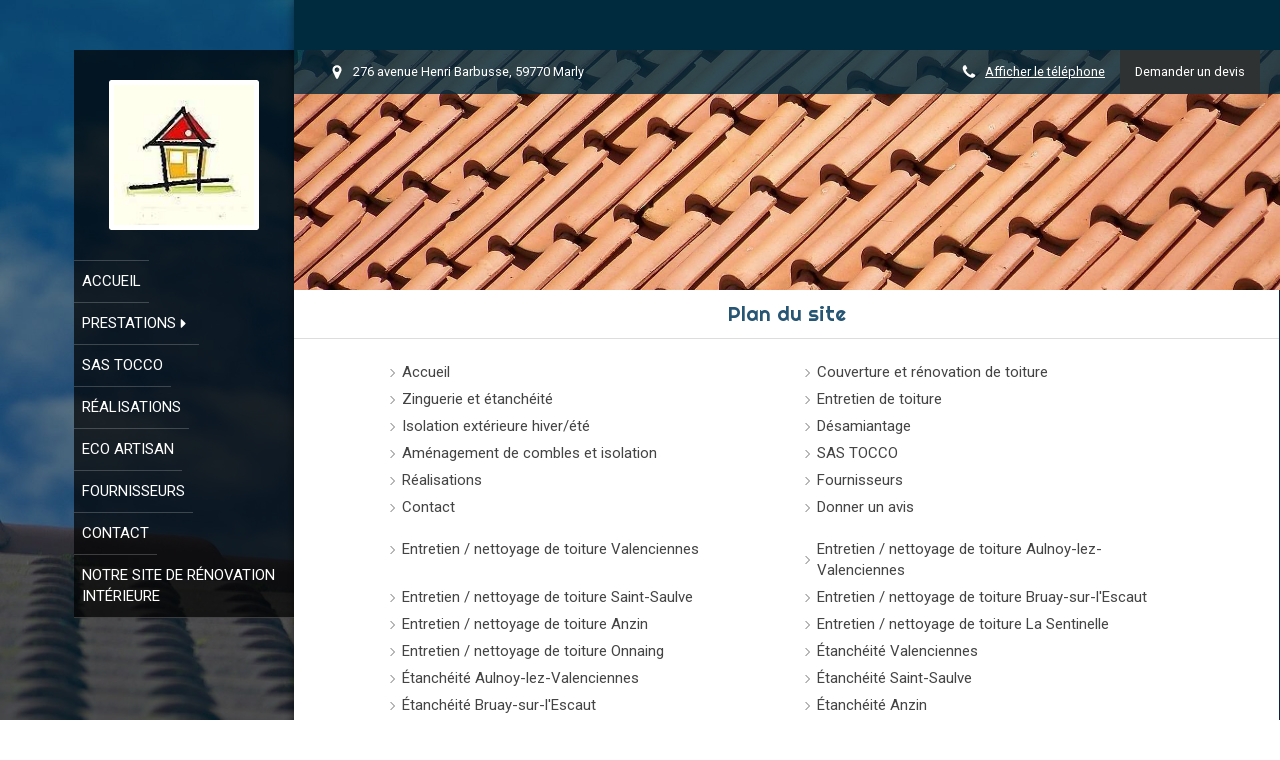

--- FILE ---
content_type: text/html; charset=utf-8
request_url: https://www.sas-tocco-couverture.fr/plan-du-site
body_size: 10956
content:
<!DOCTYPE html>
<html lang="fr-FR">
  <head>
    <meta charset="utf-8">
    <meta http-equiv="X-UA-Compatible" content="IE=edge">
    <meta name="viewport" content="width=device-width, initial-scale=1.0, user-scalable=yes">

      <base href="//www.sas-tocco-couverture.fr">

        <meta name="robots" content="index,follow">

        <link rel="canonical" href="https://www.sas-tocco-couverture.fr/plan-du-site"/>


      <link rel="shortcut icon" type="image/x-icon" href="https://files.sbcdnsb.com/images/brand/1763627012/1/default_favicon/favicon1.png" />

    <title>Plan du site | SAS TOCCO</title>
    <meta property="og:type" content="website">
    <meta property="og:url" content="https://www.sas-tocco-couverture.fr/plan-du-site">
    <meta property="og:title" content="Plan du site | SAS TOCCO">
    <meta property="twitter:card" content="summary">
    <meta property="twitter:title" content="Plan du site | SAS TOCCO">
    <meta name="description" content="">
    <meta property="og:description" content="">
    <meta property="twitter:description" content="">

    


          
      <link rel="preload" href="https://files.sbcdnsb.com/images/ajfRAeDfUe76dbkNzbya1A/content/1553615803/687474/1000/526863861a1eb66e5c8920190326-3848750-4co5vb.jpeg" as="image" media="(max-width: 992px)"><link rel="preload" href="https://files.sbcdnsb.com/images/ajfRAeDfUe76dbkNzbya1A/content/1553615803/687474/1200/526863861a1eb66e5c8920190326-3848750-4co5vb.jpeg" as="image" media="(max-width: 1199px)"><link rel="preload" href="https://files.sbcdnsb.com/images/ajfRAeDfUe76dbkNzbya1A/content/1553615803/687474/2000/526863861a1eb66e5c8920190326-3848750-4co5vb.jpeg" as="image" media="(min-width: 1200px)">      
      <link rel="preload" href="https://files.sbcdnsb.com/images/ajfRAeDfUe76dbkNzbya1A/content/1553615803/687474/1000/526863861a1eb66e5c8920190326-3848750-4co5vb.jpeg" as="image" media="(max-width: 992px)"><link rel="preload" href="https://files.sbcdnsb.com/images/ajfRAeDfUe76dbkNzbya1A/content/1553615803/687474/1200/526863861a1eb66e5c8920190326-3848750-4co5vb.jpeg" as="image" media="(max-width: 1199px)"><link rel="preload" href="https://files.sbcdnsb.com/images/ajfRAeDfUe76dbkNzbya1A/content/1553615803/687474/2000/526863861a1eb66e5c8920190326-3848750-4co5vb.jpeg" as="image" media="(min-width: 1200px)">

    <link rel="stylesheet" href="https://assets.sbcdnsb.com/assets/application-e9a15786.css" media="all" />
    <link rel="stylesheet" href="https://assets.sbcdnsb.com/assets/app_visitor-dd890fa1.css" media="all" />
    

      <link rel="stylesheet" href="https://assets.sbcdnsb.com/assets/tool/visitor/elements/manifests/sitemap-fb539718.css" media="all" /><link rel="stylesheet" href="https://assets.sbcdnsb.com/assets/tool/visitor/elements/manifests/content_box-af974b46.css" media="all" />

    <link rel="stylesheet" href="https://assets.sbcdnsb.com/assets/themes/desktop/11/css/visitor-5321524f.css" media="all" />
    <link rel="stylesheet" href="https://assets.sbcdnsb.com/assets/themes/mobile/0/css/visitor-7e19ac25.css" media="only screen and (max-width: 992px)" />

      <link rel="stylesheet" media="all" href="/site/ajfRAeDfUe76dbkNzbya1A/styles/1769102136/dynamic-styles.css">

      <link rel="stylesheet" media="all" href="/styles/pages/322583/1742310454/containers-specific-styles.css">


    <meta name="csrf-param" content="authenticity_token" />
<meta name="csrf-token" content="ZCXvV8vVazN_L_OP3esx382mppN00rAzQ6Yl1X18BNY_AgvRNTVVes0MIGZHoPAFFPOg495jLuG5WMS054Ky6Q" />

      <script>
        var _paq = window._paq = window._paq || [];
        _paq.push(["trackPageView"]);
        (function() {
          var u="//mtm.sbcdnsb.com/";
          _paq.push(["setTrackerUrl", u+"matomo.php"]);
          _paq.push(["setSiteId", "1657"]);
          var d=document, g=d.createElement("script"), s=d.getElementsByTagName("script")[0];
          g.type="text/javascript"; g.async=true; g.src=u+"matomo.js"; s.parentNode.insertBefore(g,s);
        })();
      </script>

      <script>
        void 0 === window._axcb && (window._axcb = []);
        window._axcb.push(function(axeptio) {
          axeptio.on("cookies:complete", function(choices) {
              if(choices.google_analytics) {
                (function(i,s,o,g,r,a,m){i["GoogleAnalyticsObject"]=r;i[r]=i[r]||function(){
                (i[r].q=i[r].q||[]).push(arguments)},i[r].l=1*new Date();a=s.createElement(o),
                m=s.getElementsByTagName(o)[0];a.async=1;a.src=g;m.parentNode.insertBefore(a,m)
                })(window,document,"script","//www.google-analytics.com/analytics.js","ga");

                  ga("create", "UA-133494549-38", {"cookieExpires": 31536000,"cookieUpdate": "false"});

                ga("send", "pageview");
              }
          });
        });
      </script>

    

    

    

    <script>window.Deferred=function(){var e=[],i=function(){if(window.jQuery&&window.jQuery.ui)for(;e.length;)e.shift()(window.jQuery);else window.setTimeout(i,250)};return i(),{execute:function(i){window.jQuery&&window.jQuery.ui?i(window.jQuery):e.push(i)}}}();</script>

      <script type="application/ld+json">
        {"@context":"https://schema.org","@type":"WebSite","name":"SAS TOCCO","url":"https://www.sas-tocco-couverture.fr/plan-du-site"}
      </script>



  </head>
  <body class="view-visitor theme_boxed theme_vertical menu_fixed has_header1 has_header2 has_no_aside has_footer lazyload has_top_bar top_bar_size_normal ">
        <script>
          function loadAdwordsConversionAsyncScript() {
            var el = document.createElement("script");
            el.setAttribute("type", "text/javascript");
            el.setAttribute("src", "//www.googleadservices.com/pagead/conversion_async.js");
            document.body.append(el);
          }

          void 0 === window._axcb && (window._axcb = []);
          window._axcb.push(function(axeptio) {
            axeptio.on("cookies:complete", function(choices) {
              if(choices.google_remarketing) {
                loadAdwordsConversionAsyncScript();
              }
            });
          });
        </script>

    <div id="body-container">
      
      
      
      
      
<div id="mobile-wrapper" class="sb-hidden-md sb-hidden-lg">
    <div class="sb-bloc container-dark"><div id="top-bar-mobile" class="">
  <div id="top-bar-mobile-inner" class="items-count-3">
    <div class="top-bar-items">
          <div id="mobile-top-bar-item-28245" class="top-bar-item top-bar-item-address left top-bar-item-info"><div class="flex items-center"><span class="svg-container"><svg xmlns="http://www.w3.org/2000/svg" viewBox="0 0 1792 1792"><path d="M1152 640q0-106-75-181t-181-75-181 75-75 181 75 181 181 75 181-75 75-181zm256 0q0 109-33 179l-364 774q-16 33-47.5 52t-67.5 19-67.5-19-46.5-52l-365-774q-33-70-33-179 0-212 150-362t362-150 362 150 150 362z" /></svg></span> <span>276 avenue Henri Barbusse, 59770 Marly</span></div></div>
          <div id="mobile-top-bar-item-28246" class="top-bar-item top-bar-item-phone right top-bar-item-info"><div class="flex items-center"><span class="svg-container"><svg xmlns="http://www.w3.org/2000/svg" viewBox="0 0 1792 1792"><path d="M1600 1240q0 27-10 70.5t-21 68.5q-21 50-122 106-94 51-186 51-27 0-53-3.5t-57.5-12.5-47-14.5-55.5-20.5-49-18q-98-35-175-83-127-79-264-216t-216-264q-48-77-83-175-3-9-18-49t-20.5-55.5-14.5-47-12.5-57.5-3.5-53q0-92 51-186 56-101 106-122 25-11 68.5-21t70.5-10q14 0 21 3 18 6 53 76 11 19 30 54t35 63.5 31 53.5q3 4 17.5 25t21.5 35.5 7 28.5q0 20-28.5 50t-62 55-62 53-28.5 46q0 9 5 22.5t8.5 20.5 14 24 11.5 19q76 137 174 235t235 174q2 1 19 11.5t24 14 20.5 8.5 22.5 5q18 0 46-28.5t53-62 55-62 50-28.5q14 0 28.5 7t35.5 21.5 25 17.5q25 15 53.5 31t63.5 35 54 30q70 35 76 53 3 7 3 21z" /></svg></span> <span><span class="phone-links-conversion-wrapper"><a class="element-contact-link phone-number-link" href="tel:03 27 34 86 35">03 27 34 86 35</a><button class="element-contact-link phone-number-display-conversion-tracking " data-ajax-url="/api-website-feature/conversions/phone_number_display/create" data-conversion-options="{&quot;phoneNumber&quot;:&quot;03 27 34 86 35&quot;}">Afficher le téléphone</button></span></span></div></div>
          <div id="mobile-top-bar-item-28248" class="top-bar-item top-bar-item-link right clickable-zone">
<div class="element element-link background-color-c-5" style="">


    <a class="content-link" href="/contact-devis-gratuit-charpentier-couvreur-marly-59770">


      <span>
        <span class="inner-text">Demander un devis</span>
      </span>


</a>

</div>
</div>
    </div>
  </div>  
</div></div>
  <div class="sb-bloc">
    <div id="container_11010406_inner" class="sb-bloc-inner container_11010406_inner">
      
      <div class="header-mobile sb-row">
        <button class="menu-mobile-button menu-mobile-button-open"><span class="svg-container"><svg xmlns="http://www.w3.org/2000/svg" viewBox="0 0 1792 1792"><path d="M1664 1344v128q0 26-19 45t-45 19h-1408q-26 0-45-19t-19-45v-128q0-26 19-45t45-19h1408q26 0 45 19t19 45zm0-512v128q0 26-19 45t-45 19h-1408q-26 0-45-19t-19-45v-128q0-26 19-45t45-19h1408q26 0 45 19t19 45zm0-512v128q0 26-19 45t-45 19h-1408q-26 0-45-19t-19-45v-128q0-26 19-45t45-19h1408q26 0 45 19t19 45z" /></svg></span></button>
        <div class="header-mobile-logo pull-left">
          <div id="container_11010405" class="sb-bloc sb-bloc-level-3 header1-logo bloc-element-image  " style="padding: 10px 10px 10px 10px;"><div id="container_11010405_inner" style="padding: 5px 5px 5px 5px;border-top-right-radius: 2px;border-top-left-radius: 2px;border-bottom-right-radius: 2px;border-bottom-left-radius: 2px;" class="sb-bloc-inner container_11010405_inner container-light background-color-before-c-3 border-radius"><div id="element-image-213728" class="element element-image sb-vi-text-center" data-id="213728">

  <div class="element-image-container redirect_with_no_text" style="">


      <a title="Charpentier - couvreur à Marly | SAS TOCCO" href="/">
        
<script type="application/ld+json">{"@context":"https://schema.org","@type":"ImageObject","url":"https://files.sbcdnsb.com/images/ajfRAeDfUe76dbkNzbya1A/content/1738800375/687468/05a22abebc6beef62e7f20190218-1491955-1orcfos.jpeg","name":"05a22abebc6beef62e7f20190218-1491955-1orcfos","datePublished":"2019-02-18","width":"150","height":"150","caption":"SAS TOCCO","inLanguage":"fr-FR"}</script>

  <img width="150" height="150" class="sb-vi-img-responsive img-query" alt="SAS TOCCO" src="data:image/svg+xml,%3Csvg%20xmlns=&#39;http://www.w3.org/2000/svg&#39;%20viewBox=&#39;0%200%20150%20150&#39;%3E%3C/svg%3E" data-src="https://files.sbcdnsb.com/images/ajfRAeDfUe76dbkNzbya1A/content/1738800375/687468/100/05a22abebc6beef62e7f20190218-1491955-1orcfos.jpeg" data-srcset="https://files.sbcdnsb.com/images/ajfRAeDfUe76dbkNzbya1A/content/1738800375/687468/100/05a22abebc6beef62e7f20190218-1491955-1orcfos.jpeg 100w, https://files.sbcdnsb.com/images/ajfRAeDfUe76dbkNzbya1A/content/1738800375/687468/200/05a22abebc6beef62e7f20190218-1491955-1orcfos.jpeg 200w" data-sizes="100px" />


</a>

  </div>
</div></div></div>
        </div>
        <div class="header-mobile-texts pull-left">
          <div class="header-mobile-title sb-row">
            <div id="container_11010403" class="sb-bloc sb-bloc-level-3 header1-title bloc-element-title  " style="padding: 10px 10px 10px 10px;"><div class="element element-title theme-skin"><strong><span class="element-title-inner">SAS TOCCO</span></strong></div></div>
          </div>
          <div class="header-mobile-subtitle sb-row">
            <div id="container_11010404" class="sb-bloc sb-bloc-level-3 header1-subtitle bloc-element-title  " style="padding: 10px 10px 10px 10px;"><div class="element element-title theme-skin"><strong><span class="element-title-inner">Charpentier - couvreur à Marly</span></strong></div></div>
          </div>
        </div>
        <div class="clearfix"></div>
        <div class="header-mobile-phone element-link">
        <a class="sb-vi-btn skin_2 sb-vi-btn-lg sb-vi-btn-block" href="tel:0327348635">
          <span><i class="fa fa-phone fa-fw"></i> Appeler</span>
</a>        </div>
      </div>
      <div class="menu-mobile">
        <button class="menu-mobile-button menu-mobile-button-close animated slideInRight" aria-label="mobile-menu-button"><span class="svg-container"><svg xmlns="http://www.w3.org/2000/svg" viewBox="0 0 1792 1792"><path d="M1490 1322q0 40-28 68l-136 136q-28 28-68 28t-68-28l-294-294-294 294q-28 28-68 28t-68-28l-136-136q-28-28-28-68t28-68l294-294-294-294q-28-28-28-68t28-68l136-136q28-28 68-28t68 28l294 294 294-294q28-28 68-28t68 28l136 136q28 28 28 68t-28 68l-294 294 294 294q28 28 28 68z" /></svg></span></button>
        <ul class="mobile-menu-tabs">

    <li class="menu-mobile-element  ">


        <a class="menu-tab-element content-link" href="/">
          
          <span class="tab-content">Accueil</span>
</a>


    </li>


    <li class="menu-mobile-element menu-mobile-element-with-subfolder ">

        <div class="menu-tab-element element element-folder">
          <button class="folder-label-opener">
            <span class="open-icon"><svg version="1.1" xmlns="http://www.w3.org/2000/svg" xmlns:xlink="http://www.w3.org/1999/xlink" x="0px" y="0px"
	 viewBox="0 0 500 500" style="enable-background:new 0 0 500 500;" xml:space="preserve">
      <style type="text/css">.st0{fill:none;stroke:#000000;stroke-width:30;stroke-miterlimit:10;}</style>
      <g><line class="st0" x1="-1" y1="249.5" x2="500" y2="249.5"/></g>
      <g><line class="st0" x1="249.5" y1="0" x2="249.5" y2="499"/></g>
    </svg></span>
            <span class="close-icon" style="display: none;"><svg version="1.1" xmlns="http://www.w3.org/2000/svg" xmlns:xlink="http://www.w3.org/1999/xlink" x="0px" y="0px"
	 viewBox="0 0 500 500" style="enable-background:new 0 0 500 500;" xml:space="preserve">
      <style type="text/css">.st0{fill:none;stroke:#000000;stroke-width:30;stroke-miterlimit:10;}</style>
      <g><line class="st0" x1="-1" y1="249.5" x2="500" y2="249.5"/></g>
    </svg></span>
          </button>

          
          <span class="tab-content">Prestations</span>
        </div>

        <ul class="mobile-menu-tabs">

    <li class="menu-mobile-element  ">


        <a class="menu-tab-element content-link" href="/couverture-toiture-renovation-toiture-isolation-couvreur-marly-59770">
          
          <span class="tab-content">Couverture et rénovation de toiture</span>
</a>


    </li>


    <li class="menu-mobile-element  ">


        <a class="menu-tab-element content-link" href="/zinguerie-etancheite-air-eau-marly-59770">
          
          <span class="tab-content">Zinguerie et étanchéité</span>
</a>


    </li>


    <li class="menu-mobile-element  ">


        <a class="menu-tab-element content-link" href="/entretien-toiture-decrassage-demoussage-toits-marly-59770">
          
          <span class="tab-content">Entretien de toiture</span>
</a>


    </li>


    <li class="menu-mobile-element  ">


        <a class="menu-tab-element content-link" href="/isolation-exterieure-isolation-thermique-murs-marly-59770">
          
          <span class="tab-content">Isolation extérieure hiver/été</span>
</a>


    </li>


    <li class="menu-mobile-element  ">


        <a class="menu-tab-element content-link" href="/desamiantage">
          
          <span class="tab-content">Désamiantage</span>
</a>


    </li>


    <li class="menu-mobile-element  ">


        <a class="menu-tab-element content-link" href="/amenagement-combles-renovation-combles-marly-59770">
          
          <span class="tab-content">Aménagement de combles et isolation</span>
</a>


    </li>

</ul>


    </li>


    <li class="menu-mobile-element  ">


        <a class="menu-tab-element content-link" href="/presentation-sas-tocco-couverture-toiture-marly-59770">
          
          <span class="tab-content">SAS TOCCO</span>
</a>


    </li>


    <li class="menu-mobile-element  ">


        <a class="menu-tab-element content-link" href="/realisations-photos-sas-tocco-couverture-toiture-marly-59770">
          
          <span class="tab-content">Réalisations</span>
</a>


    </li>


    <li class="menu-mobile-element  ">


        <a class="menu-tab-element content-link" href="/sas-tocco-entreprise-rge-eco-artisan">
          
          <span class="tab-content">ECO Artisan</span>
</a>


    </li>


    <li class="menu-mobile-element  ">


        <a class="menu-tab-element content-link" href="/fournisseurs-sas-tocco-couverture-toiture-marly-59770">
          
          <span class="tab-content">Fournisseurs</span>
</a>


    </li>


    <li class="menu-mobile-element  ">


        <a class="menu-tab-element content-link" href="/contact-devis-gratuit-charpentier-couvreur-marly-59770">
          
          <span class="tab-content">Contact</span>
</a>


    </li>


    <li class="menu-mobile-element  ">


        <a class="menu-tab-element link-open-conversion-tracking content-link" data-ajax-url="/api-website-feature/conversions/link_open/create" data-conversion-options="{&quot;linkUrl&quot;:&quot;http://www.sas-tocco-ienb.simplebo.net&quot;,&quot;linkType&quot;:&quot;external_link&quot;,&quot;linkText&quot;:&quot;Notre site de rénovation intérieure&quot;,&quot;popupId&quot;:null}" data-conversions-options="{&quot;linkUrl&quot;:&quot;http://www.sas-tocco-ienb.simplebo.net&quot;,&quot;linkType&quot;:&quot;external_link&quot;,&quot;linkText&quot;:&quot;Notre site de rénovation intérieure&quot;,&quot;popupId&quot;:null}" target="_blank" rel="noopener" href="http://www.sas-tocco-ienb.simplebo.net">
          
          <span class="tab-content">Notre site de rénovation intérieure</span>
</a>


    </li>

</ul>

      </div>
</div>  </div>
</div>


<div class="sb-container-fluid" id="body-container-inner">
  

<div class="sb-row media-query" id="main_wrapper"><div class="sb-hidden-xs sb-hidden-sm sb-col sb-col-md" id="wrapper_menu"><div class="" id="wrapper_menu_inner"><div class="container-dark" id="header1"><div id="header1-static" class="">
  <div class="header1-static-logo">
    <div id="container_11010405" class="sb-bloc sb-bloc-level-3 header1-logo bloc-element-image  " style="padding: 10px 10px 10px 10px;"><div id="container_11010405_inner" style="padding: 5px 5px 5px 5px;border-top-right-radius: 2px;border-top-left-radius: 2px;border-bottom-right-radius: 2px;border-bottom-left-radius: 2px;" class="sb-bloc-inner container_11010405_inner container-light background-color-before-c-3 border-radius"><div id="element-image-213728" class="element element-image sb-vi-text-center" data-id="213728">

  <div class="element-image-container redirect_with_no_text" style="">


      <a title="Charpentier - couvreur à Marly | SAS TOCCO" href="/">
        
<script type="application/ld+json">{"@context":"https://schema.org","@type":"ImageObject","url":"https://files.sbcdnsb.com/images/ajfRAeDfUe76dbkNzbya1A/content/1738800375/687468/05a22abebc6beef62e7f20190218-1491955-1orcfos.jpeg","name":"05a22abebc6beef62e7f20190218-1491955-1orcfos","datePublished":"2019-02-18","width":"150","height":"150","caption":"SAS TOCCO","inLanguage":"fr-FR"}</script>

  <img srcset="https://files.sbcdnsb.com/images/ajfRAeDfUe76dbkNzbya1A/content/1738800375/687468/100/05a22abebc6beef62e7f20190218-1491955-1orcfos.jpeg 100w, https://files.sbcdnsb.com/images/ajfRAeDfUe76dbkNzbya1A/content/1738800375/687468/200/05a22abebc6beef62e7f20190218-1491955-1orcfos.jpeg 200w" width="150" height="150" class="sb-vi-img-responsive img-query" alt="SAS TOCCO" src="https://files.sbcdnsb.com/images/ajfRAeDfUe76dbkNzbya1A/content/1738800375/687468/100/05a22abebc6beef62e7f20190218-1491955-1orcfos.jpeg" />


</a>

  </div>
</div></div></div>
  </div>
</div></div><div class="" id="menu"><div class="sb-row sb-hidden-xs sb-hidden-sm"><div class="sb-col sb-col-sm"><div id="container_11010398" class="sb-bloc sb-bloc-level-3 bloc-element-menu  " style=""><div class="element element-menu true text-only"><div class=" menu-vertical">
<div class="menu-level-container menu-level-0">
  <ul class="menu-tabs sb-row media-query">

        <li class="menu-tab-container sb-col">
          <div class="menu-tab">
            

              <a class="menu-tab-element  link-text link-text-dark  content-link" title="Accueil" href="/">

                <span class="tab-content" style=''>

                    <span class="title">Accueil</span>
                </span>

</a>

          </div>
        </li>

        <li class="menu-tab-container sb-col">
          <div class="menu-tab">
            
              <div class="menu-tab-element element-folder  link-text link-text-dark">
                <span class="tab-content" style="">

                    <span class="title">Prestations</span>
                </span>

                <span class="tab-arrows">
                  <span class="caret-right"><span class="svg-container"><svg xmlns="http://www.w3.org/2000/svg" viewBox="0 0 1792 1792"><path d="M1152 896q0 26-19 45l-448 448q-19 19-45 19t-45-19-19-45v-896q0-26 19-45t45-19 45 19l448 448q19 19 19 45z" /></svg></span></span>
                  <span class="caret-down"><span class="svg-container"><svg xmlns="http://www.w3.org/2000/svg" viewBox="0 0 1792 1792"><path d="M1408 704q0 26-19 45l-448 448q-19 19-45 19t-45-19l-448-448q-19-19-19-45t19-45 45-19h896q26 0 45 19t19 45z" /></svg></span></span>
                </span>
              </div>

          </div>
            
<div class="menu-level-container menu-level-1">
  <ul class="menu-tabs sb-row media-query">

        <li class="menu-tab-container sb-col">
          <div class="menu-tab">
            

              <a class="menu-tab-element  link-text link-text-dark  content-link" title="Couverture et rénovation de toiture" href="/couverture-toiture-renovation-toiture-isolation-couvreur-marly-59770">

                <span class="tab-content" style=''>

                    <span class="title">Couverture et rénovation de toiture</span>
                </span>

</a>

          </div>
        </li>

        <li class="menu-tab-container sb-col">
          <div class="menu-tab">
            

              <a class="menu-tab-element  link-text link-text-dark  content-link" title="Zinguerie et étanchéité" href="/zinguerie-etancheite-air-eau-marly-59770">

                <span class="tab-content" style=''>

                    <span class="title">Zinguerie et étanchéité</span>
                </span>

</a>

          </div>
        </li>

        <li class="menu-tab-container sb-col">
          <div class="menu-tab">
            

              <a class="menu-tab-element  link-text link-text-dark  content-link" title="Entretien de toiture" href="/entretien-toiture-decrassage-demoussage-toits-marly-59770">

                <span class="tab-content" style=''>

                    <span class="title">Entretien de toiture</span>
                </span>

</a>

          </div>
        </li>

        <li class="menu-tab-container sb-col">
          <div class="menu-tab">
            

              <a class="menu-tab-element  link-text link-text-dark  content-link" title="Isolation extérieure hiver/été" href="/isolation-exterieure-isolation-thermique-murs-marly-59770">

                <span class="tab-content" style=''>

                    <span class="title">Isolation extérieure hiver/été</span>
                </span>

</a>

          </div>
        </li>

        <li class="menu-tab-container sb-col">
          <div class="menu-tab">
            

              <a class="menu-tab-element  link-text link-text-dark  content-link" title="Désamiantage" href="/desamiantage">

                <span class="tab-content" style=''>

                    <span class="title">Désamiantage</span>
                </span>

</a>

          </div>
        </li>

        <li class="menu-tab-container sb-col">
          <div class="menu-tab">
            

              <a class="menu-tab-element  link-text link-text-dark  content-link" title="Aménagement de combles et isolation" href="/amenagement-combles-renovation-combles-marly-59770">

                <span class="tab-content" style=''>

                    <span class="title">Aménagement de combles et isolation</span>
                </span>

</a>

          </div>
        </li>
  </ul>
</div>

        </li>

        <li class="menu-tab-container sb-col">
          <div class="menu-tab">
            

              <a class="menu-tab-element  link-text link-text-dark  content-link" title="SAS TOCCO" href="/presentation-sas-tocco-couverture-toiture-marly-59770">

                <span class="tab-content" style=''>

                    <span class="title">SAS TOCCO</span>
                </span>

</a>

          </div>
        </li>

        <li class="menu-tab-container sb-col">
          <div class="menu-tab">
            

              <a class="menu-tab-element  link-text link-text-dark  content-link" title="Réalisations" href="/realisations-photos-sas-tocco-couverture-toiture-marly-59770">

                <span class="tab-content" style=''>

                    <span class="title">Réalisations</span>
                </span>

</a>

          </div>
        </li>

        <li class="menu-tab-container sb-col">
          <div class="menu-tab">
            

              <a class="menu-tab-element  link-text link-text-dark  content-link" title="ECO Artisan" href="/sas-tocco-entreprise-rge-eco-artisan">

                <span class="tab-content" style=''>

                    <span class="title">ECO Artisan</span>
                </span>

</a>

          </div>
        </li>

        <li class="menu-tab-container sb-col">
          <div class="menu-tab">
            

              <a class="menu-tab-element  link-text link-text-dark  content-link" title="Fournisseurs" href="/fournisseurs-sas-tocco-couverture-toiture-marly-59770">

                <span class="tab-content" style=''>

                    <span class="title">Fournisseurs</span>
                </span>

</a>

          </div>
        </li>

        <li class="menu-tab-container sb-col">
          <div class="menu-tab">
            

              <a class="menu-tab-element  link-text link-text-dark  content-link" title="Contact" href="/contact-devis-gratuit-charpentier-couvreur-marly-59770">

                <span class="tab-content" style=''>

                    <span class="title">Contact</span>
                </span>

</a>

          </div>
        </li>

        <li class="menu-tab-container sb-col">
          <div class="menu-tab">
            

              <a class="menu-tab-element  link-text link-text-dark link-open-conversion-tracking content-link" title="Notre site de rénovation intérieure" data-ajax-url="/api-website-feature/conversions/link_open/create" data-conversion-options="{&quot;linkUrl&quot;:&quot;http://www.sas-tocco-ienb.simplebo.net&quot;,&quot;linkType&quot;:&quot;external_link&quot;,&quot;linkText&quot;:&quot;Notre site de rénovation intérieure&quot;,&quot;popupId&quot;:null}" data-conversions-options="{&quot;linkUrl&quot;:&quot;http://www.sas-tocco-ienb.simplebo.net&quot;,&quot;linkType&quot;:&quot;external_link&quot;,&quot;linkText&quot;:&quot;Notre site de rénovation intérieure&quot;,&quot;popupId&quot;:null}" target="_blank" rel="noopener" href="http://www.sas-tocco-ienb.simplebo.net">

                <span class="tab-content" style=''>

                    <span class="title">Notre site de rénovation intérieure</span>
                </span>

</a>

          </div>
        </li>
  </ul>
</div>
</div></div></div>
</div></div></div></div></div><div class="container-light sb-col sb-col-md" id="center"><div class="container-dark" id="top-bar">  <div id="top-bar-inner" class="clearfix normal-size">
    <div id="top-bar-inner-content">
      <div class="top-bar-items">
            <div id="top-bar-item-28244" class="top-bar-item top-bar-item-spacer hide-on-mobile left"><div class="top-bar-item-spacer-line">&nbsp;</div></div>
            <div id="top-bar-item-28245" class="top-bar-item top-bar-item-address left top-bar-item-info"><div class="flex items-center"><span class="svg-container"><svg xmlns="http://www.w3.org/2000/svg" viewBox="0 0 1792 1792"><path d="M1152 640q0-106-75-181t-181-75-181 75-75 181 75 181 181 75 181-75 75-181zm256 0q0 109-33 179l-364 774q-16 33-47.5 52t-67.5 19-67.5-19-46.5-52l-365-774q-33-70-33-179 0-212 150-362t362-150 362 150 150 362z" /></svg></span> <span>276 avenue Henri Barbusse, 59770 Marly</span></div></div>
            <div id="top-bar-item-28248" class="top-bar-item top-bar-item-link right clickable-zone">
<div class="element element-link background-color-c-5" style="">


    <a class="content-link" href="/contact-devis-gratuit-charpentier-couvreur-marly-59770">


      <span>
        <span class="inner-text">Demander un devis</span>
      </span>


</a>

</div>
</div>
            <div id="top-bar-item-28247" class="top-bar-item top-bar-item-spacer hide-on-mobile right"><div class="top-bar-item-spacer-line">&nbsp;</div></div>
            <div id="top-bar-item-28246" class="top-bar-item top-bar-item-phone right top-bar-item-info"><div class="flex items-center"><span class="svg-container"><svg xmlns="http://www.w3.org/2000/svg" viewBox="0 0 1792 1792"><path d="M1600 1240q0 27-10 70.5t-21 68.5q-21 50-122 106-94 51-186 51-27 0-53-3.5t-57.5-12.5-47-14.5-55.5-20.5-49-18q-98-35-175-83-127-79-264-216t-216-264q-48-77-83-175-3-9-18-49t-20.5-55.5-14.5-47-12.5-57.5-3.5-53q0-92 51-186 56-101 106-122 25-11 68.5-21t70.5-10q14 0 21 3 18 6 53 76 11 19 30 54t35 63.5 31 53.5q3 4 17.5 25t21.5 35.5 7 28.5q0 20-28.5 50t-62 55-62 53-28.5 46q0 9 5 22.5t8.5 20.5 14 24 11.5 19q76 137 174 235t235 174q2 1 19 11.5t24 14 20.5 8.5 22.5 5q18 0 46-28.5t53-62 55-62 50-28.5q14 0 28.5 7t35.5 21.5 25 17.5q25 15 53.5 31t63.5 35 54 30q70 35 76 53 3 7 3 21z" /></svg></span> <span><span class="phone-links-conversion-wrapper"><a class="element-contact-link phone-number-link" href="tel:03 27 34 86 35">03 27 34 86 35</a><button class="element-contact-link phone-number-display-conversion-tracking " data-ajax-url="/api-website-feature/conversions/phone_number_display/create" data-conversion-options="{&quot;phoneNumber&quot;:&quot;03 27 34 86 35&quot;}">Afficher le téléphone</button></span></span></div></div>
      </div>
    </div>
  </div>
</div><div class="" id="header2"><div id="container_11010400" class="sb-bloc sb-bloc-level-3 resizable-y bloc-element-absolute-container mobile-adapt-height-to-content  " style="height: 240px;"><div id="container_11010400_inner" style="" class="sb-bloc-inner container_11010400_inner bg-imaged"><div class="element element-absolute-container"><div class="tree-container"></div></div></div></div>
</div><div class="sb-row sb-row-table media-query" id="center_wrapper"><div class="sb-col sb-col-md" id="center_inner_wrapper"><div class="" id="h1">
<div class="sb-bloc">

  <div class="sb-bloc-inner">
    <h1>Plan du site</h1>
  </div>
</div></div><div class="" id="center_inner"><div class="sections-container"><section class=" section tree-container" id="corps-de-la-page_788522" >
<div class="sb-bloc-inner container_11010586_inner" id="container_11010586_inner" style="padding: 10px 10px 60px 10px;"><div class="subcontainers"><div id="container_11234541" class="sb-bloc sb-bloc-level-3 bloc-element-sitemap  " style="padding: 10px 10px 10px 10px;"><div id="container_11234541_inner" style="" class="sb-bloc-inner container_11234541_inner"><div class="element element-sitemap"><ul class="sb-row el-query media-query with-padding">
    <li class="sb-col sb-col-xs-6">
    <span class="svg-container"><svg xmlns="http://www.w3.org/2000/svg" viewBox="0 0 320 512"><path d="M299.3 244.7c6.2 6.2 6.2 16.4 0 22.6l-192 192c-6.2 6.2-16.4 6.2-22.6 0s-6.2-16.4 0-22.6L265.4 256 84.7 75.3c-6.2-6.2-6.2-16.4 0-22.6s16.4-6.2 22.6 0l192 192z" /></svg></span>
    <a class="link-text link-text-dark element-sitemap-main-menu" title="SAS TOCCO, charpentier - couvreur à Marly" href="/">
      <span>Accueil</span>
</a>    </li>
    <li class="sb-col sb-col-xs-6">
    <span class="svg-container"><svg xmlns="http://www.w3.org/2000/svg" viewBox="0 0 320 512"><path d="M299.3 244.7c6.2 6.2 6.2 16.4 0 22.6l-192 192c-6.2 6.2-16.4 6.2-22.6 0s-6.2-16.4 0-22.6L265.4 256 84.7 75.3c-6.2-6.2-6.2-16.4 0-22.6s16.4-6.2 22.6 0l192 192z" /></svg></span>
    <a class="link-text link-text-dark element-sitemap-main-menu" title="Couvreur et rénovation de toiture à Marly (59770)" href="/couverture-toiture-renovation-toiture-isolation-couvreur-marly-59770">
      <span>Couverture et rénovation de toiture</span>
</a>    </li>
    <li class="sb-col sb-col-xs-6">
    <span class="svg-container"><svg xmlns="http://www.w3.org/2000/svg" viewBox="0 0 320 512"><path d="M299.3 244.7c6.2 6.2 6.2 16.4 0 22.6l-192 192c-6.2 6.2-16.4 6.2-22.6 0s-6.2-16.4 0-22.6L265.4 256 84.7 75.3c-6.2-6.2-6.2-16.4 0-22.6s16.4-6.2 22.6 0l192 192z" /></svg></span>
    <a class="link-text link-text-dark element-sitemap-main-menu" title="Zinguerie et étanchéité à Marly (59770)" href="/zinguerie-etancheite-air-eau-marly-59770">
      <span>Zinguerie et étanchéité</span>
</a>    </li>
    <li class="sb-col sb-col-xs-6">
    <span class="svg-container"><svg xmlns="http://www.w3.org/2000/svg" viewBox="0 0 320 512"><path d="M299.3 244.7c6.2 6.2 6.2 16.4 0 22.6l-192 192c-6.2 6.2-16.4 6.2-22.6 0s-6.2-16.4 0-22.6L265.4 256 84.7 75.3c-6.2-6.2-6.2-16.4 0-22.6s16.4-6.2 22.6 0l192 192z" /></svg></span>
    <a class="link-text link-text-dark element-sitemap-main-menu" title="Entretien de toiture, décrassage et démoussage des toitures à Marly (59770)" href="/entretien-toiture-decrassage-demoussage-toits-marly-59770">
      <span>Entretien de toiture</span>
</a>    </li>
    <li class="sb-col sb-col-xs-6">
    <span class="svg-container"><svg xmlns="http://www.w3.org/2000/svg" viewBox="0 0 320 512"><path d="M299.3 244.7c6.2 6.2 6.2 16.4 0 22.6l-192 192c-6.2 6.2-16.4 6.2-22.6 0s-6.2-16.4 0-22.6L265.4 256 84.7 75.3c-6.2-6.2-6.2-16.4 0-22.6s16.4-6.2 22.6 0l192 192z" /></svg></span>
    <a class="link-text link-text-dark element-sitemap-main-menu" title="Isolation extérieure hiver/été à Marly (59770)" href="/isolation-exterieure-isolation-thermique-murs-marly-59770">
      <span>Isolation extérieure hiver/été</span>
</a>    </li>
    <li class="sb-col sb-col-xs-6">
    <span class="svg-container"><svg xmlns="http://www.w3.org/2000/svg" viewBox="0 0 320 512"><path d="M299.3 244.7c6.2 6.2 6.2 16.4 0 22.6l-192 192c-6.2 6.2-16.4 6.2-22.6 0s-6.2-16.4 0-22.6L265.4 256 84.7 75.3c-6.2-6.2-6.2-16.4 0-22.6s16.4-6.2 22.6 0l192 192z" /></svg></span>
    <a class="link-text link-text-dark element-sitemap-main-menu" title="Désamiantage" href="/desamiantage">
      <span>Désamiantage</span>
</a>    </li>
    <li class="sb-col sb-col-xs-6">
    <span class="svg-container"><svg xmlns="http://www.w3.org/2000/svg" viewBox="0 0 320 512"><path d="M299.3 244.7c6.2 6.2 6.2 16.4 0 22.6l-192 192c-6.2 6.2-16.4 6.2-22.6 0s-6.2-16.4 0-22.6L265.4 256 84.7 75.3c-6.2-6.2-6.2-16.4 0-22.6s16.4-6.2 22.6 0l192 192z" /></svg></span>
    <a class="link-text link-text-dark element-sitemap-main-menu" title="Aménagement de combles et isolation à Marly (59770)" href="/amenagement-combles-renovation-combles-marly-59770">
      <span>Aménagement de combles et isolation</span>
</a>    </li>
    <li class="sb-col sb-col-xs-6">
    <span class="svg-container"><svg xmlns="http://www.w3.org/2000/svg" viewBox="0 0 320 512"><path d="M299.3 244.7c6.2 6.2 6.2 16.4 0 22.6l-192 192c-6.2 6.2-16.4 6.2-22.6 0s-6.2-16.4 0-22.6L265.4 256 84.7 75.3c-6.2-6.2-6.2-16.4 0-22.6s16.4-6.2 22.6 0l192 192z" /></svg></span>
    <a class="link-text link-text-dark element-sitemap-main-menu" title="A propos de SAS TOCCO" href="/presentation-sas-tocco-couverture-toiture-marly-59770">
      <span>SAS TOCCO</span>
</a>    </li>
    <li class="sb-col sb-col-xs-6">
    <span class="svg-container"><svg xmlns="http://www.w3.org/2000/svg" viewBox="0 0 320 512"><path d="M299.3 244.7c6.2 6.2 6.2 16.4 0 22.6l-192 192c-6.2 6.2-16.4 6.2-22.6 0s-6.2-16.4 0-22.6L265.4 256 84.7 75.3c-6.2-6.2-6.2-16.4 0-22.6s16.4-6.2 22.6 0l192 192z" /></svg></span>
    <a class="link-text link-text-dark element-sitemap-main-menu" title="Réalisations de SAS TOCCO à Marly (59770)" href="/realisations-photos-sas-tocco-couverture-toiture-marly-59770">
      <span>Réalisations</span>
</a>    </li>
    <li class="sb-col sb-col-xs-6">
    <span class="svg-container"><svg xmlns="http://www.w3.org/2000/svg" viewBox="0 0 320 512"><path d="M299.3 244.7c6.2 6.2 6.2 16.4 0 22.6l-192 192c-6.2 6.2-16.4 6.2-22.6 0s-6.2-16.4 0-22.6L265.4 256 84.7 75.3c-6.2-6.2-6.2-16.4 0-22.6s16.4-6.2 22.6 0l192 192z" /></svg></span>
    <a class="link-text link-text-dark element-sitemap-main-menu" title="Principaux fournisseurs de SAS TOCCO, Couverture, Toiture à Marly (59770)" href="/fournisseurs-sas-tocco-couverture-toiture-marly-59770">
      <span>Fournisseurs</span>
</a>    </li>
    <li class="sb-col sb-col-xs-6">
    <span class="svg-container"><svg xmlns="http://www.w3.org/2000/svg" viewBox="0 0 320 512"><path d="M299.3 244.7c6.2 6.2 6.2 16.4 0 22.6l-192 192c-6.2 6.2-16.4 6.2-22.6 0s-6.2-16.4 0-22.6L265.4 256 84.7 75.3c-6.2-6.2-6.2-16.4 0-22.6s16.4-6.2 22.6 0l192 192z" /></svg></span>
    <a class="link-text link-text-dark element-sitemap-main-menu" title="Devis gratuit de Couverture, Toiture Marly (59770)" href="/contact-devis-gratuit-charpentier-couvreur-marly-59770">
      <span>Contact</span>
</a>    </li>
    <li class="sb-col sb-col-xs-6">
    <span class="svg-container"><svg xmlns="http://www.w3.org/2000/svg" viewBox="0 0 320 512"><path d="M299.3 244.7c6.2 6.2 6.2 16.4 0 22.6l-192 192c-6.2 6.2-16.4 6.2-22.6 0s-6.2-16.4 0-22.6L265.4 256 84.7 75.3c-6.2-6.2-6.2-16.4 0-22.6s16.4-6.2 22.6 0l192 192z" /></svg></span>
    <a class="link-text link-text-dark" title="Donnez votre avis sur SAS TOCCO !" href="/donner-son-avis-sas-tocco">
      <span>Donner un avis</span>
</a>    </li>
</ul>
<ul class="sb-row el-query media-query with-padding" style="margin-top: 15px">
    <li class="sb-col sb-col-xs-6">
    <span class="svg-container"><svg xmlns="http://www.w3.org/2000/svg" viewBox="0 0 320 512"><path d="M299.3 244.7c6.2 6.2 6.2 16.4 0 22.6l-192 192c-6.2 6.2-16.4 6.2-22.6 0s-6.2-16.4 0-22.6L265.4 256 84.7 75.3c-6.2-6.2-6.2-16.4 0-22.6s16.4-6.2 22.6 0l192 192z" /></svg></span>
    <a class="link-text link-text-dark" title="Entretien / nettoyage de toiture à Valenciennes (59300)" href="/entretien/nettoyage-de-toiture-valenciennes-59300">
      <span>Entretien / nettoyage de toiture Valenciennes</span>
</a>    </li>
    <li class="sb-col sb-col-xs-6">
    <span class="svg-container"><svg xmlns="http://www.w3.org/2000/svg" viewBox="0 0 320 512"><path d="M299.3 244.7c6.2 6.2 6.2 16.4 0 22.6l-192 192c-6.2 6.2-16.4 6.2-22.6 0s-6.2-16.4 0-22.6L265.4 256 84.7 75.3c-6.2-6.2-6.2-16.4 0-22.6s16.4-6.2 22.6 0l192 192z" /></svg></span>
    <a class="link-text link-text-dark" title="Entretien / nettoyage de toiture à Aulnoy-lez-Valenciennes (59300)" href="/entretien/nettoyage-de-toiture-aulnoy-lez-valenciennes-59300">
      <span>Entretien / nettoyage de toiture Aulnoy-lez-Valenciennes</span>
</a>    </li>
    <li class="sb-col sb-col-xs-6">
    <span class="svg-container"><svg xmlns="http://www.w3.org/2000/svg" viewBox="0 0 320 512"><path d="M299.3 244.7c6.2 6.2 6.2 16.4 0 22.6l-192 192c-6.2 6.2-16.4 6.2-22.6 0s-6.2-16.4 0-22.6L265.4 256 84.7 75.3c-6.2-6.2-6.2-16.4 0-22.6s16.4-6.2 22.6 0l192 192z" /></svg></span>
    <a class="link-text link-text-dark" title="Entretien / nettoyage de toiture à Saint-Saulve (59880)" href="/entretien/nettoyage-de-toiture-saint-saulve-59880">
      <span>Entretien / nettoyage de toiture Saint-Saulve</span>
</a>    </li>
    <li class="sb-col sb-col-xs-6">
    <span class="svg-container"><svg xmlns="http://www.w3.org/2000/svg" viewBox="0 0 320 512"><path d="M299.3 244.7c6.2 6.2 6.2 16.4 0 22.6l-192 192c-6.2 6.2-16.4 6.2-22.6 0s-6.2-16.4 0-22.6L265.4 256 84.7 75.3c-6.2-6.2-6.2-16.4 0-22.6s16.4-6.2 22.6 0l192 192z" /></svg></span>
    <a class="link-text link-text-dark" title="Entretien / nettoyage de toiture à Bruay-sur-l&#39;Escaut (59860)" href="/entretien/nettoyage-de-toiture-bruay-sur-l-escaut-59860">
      <span>Entretien / nettoyage de toiture Bruay-sur-l&#39;Escaut</span>
</a>    </li>
    <li class="sb-col sb-col-xs-6">
    <span class="svg-container"><svg xmlns="http://www.w3.org/2000/svg" viewBox="0 0 320 512"><path d="M299.3 244.7c6.2 6.2 6.2 16.4 0 22.6l-192 192c-6.2 6.2-16.4 6.2-22.6 0s-6.2-16.4 0-22.6L265.4 256 84.7 75.3c-6.2-6.2-6.2-16.4 0-22.6s16.4-6.2 22.6 0l192 192z" /></svg></span>
    <a class="link-text link-text-dark" title="Entretien / nettoyage de toiture à Anzin (59410)" href="/entretien/nettoyage-de-toiture-anzin-59410">
      <span>Entretien / nettoyage de toiture Anzin</span>
</a>    </li>
    <li class="sb-col sb-col-xs-6">
    <span class="svg-container"><svg xmlns="http://www.w3.org/2000/svg" viewBox="0 0 320 512"><path d="M299.3 244.7c6.2 6.2 6.2 16.4 0 22.6l-192 192c-6.2 6.2-16.4 6.2-22.6 0s-6.2-16.4 0-22.6L265.4 256 84.7 75.3c-6.2-6.2-6.2-16.4 0-22.6s16.4-6.2 22.6 0l192 192z" /></svg></span>
    <a class="link-text link-text-dark" title="Entretien / nettoyage de toiture à La Sentinelle (59174)" href="/entretien/nettoyage-de-toiture-la-sentinelle-59174">
      <span>Entretien / nettoyage de toiture La Sentinelle</span>
</a>    </li>
    <li class="sb-col sb-col-xs-6">
    <span class="svg-container"><svg xmlns="http://www.w3.org/2000/svg" viewBox="0 0 320 512"><path d="M299.3 244.7c6.2 6.2 6.2 16.4 0 22.6l-192 192c-6.2 6.2-16.4 6.2-22.6 0s-6.2-16.4 0-22.6L265.4 256 84.7 75.3c-6.2-6.2-6.2-16.4 0-22.6s16.4-6.2 22.6 0l192 192z" /></svg></span>
    <a class="link-text link-text-dark" title="Entretien / nettoyage de toiture à Onnaing (59264)" href="/entretien/nettoyage-de-toiture-onnaing-59264">
      <span>Entretien / nettoyage de toiture Onnaing</span>
</a>    </li>
    <li class="sb-col sb-col-xs-6">
    <span class="svg-container"><svg xmlns="http://www.w3.org/2000/svg" viewBox="0 0 320 512"><path d="M299.3 244.7c6.2 6.2 6.2 16.4 0 22.6l-192 192c-6.2 6.2-16.4 6.2-22.6 0s-6.2-16.4 0-22.6L265.4 256 84.7 75.3c-6.2-6.2-6.2-16.4 0-22.6s16.4-6.2 22.6 0l192 192z" /></svg></span>
    <a class="link-text link-text-dark" title="Étanchéité à Valenciennes (59300)" href="/etancheite-etancheur-valenciennes-59300">
      <span>Étanchéité Valenciennes</span>
</a>    </li>
    <li class="sb-col sb-col-xs-6">
    <span class="svg-container"><svg xmlns="http://www.w3.org/2000/svg" viewBox="0 0 320 512"><path d="M299.3 244.7c6.2 6.2 6.2 16.4 0 22.6l-192 192c-6.2 6.2-16.4 6.2-22.6 0s-6.2-16.4 0-22.6L265.4 256 84.7 75.3c-6.2-6.2-6.2-16.4 0-22.6s16.4-6.2 22.6 0l192 192z" /></svg></span>
    <a class="link-text link-text-dark" title="Étanchéité à Aulnoy-lez-Valenciennes (59300)" href="/etancheite-etancheur-aulnoy-lez-valenciennes-59300">
      <span>Étanchéité Aulnoy-lez-Valenciennes</span>
</a>    </li>
    <li class="sb-col sb-col-xs-6">
    <span class="svg-container"><svg xmlns="http://www.w3.org/2000/svg" viewBox="0 0 320 512"><path d="M299.3 244.7c6.2 6.2 6.2 16.4 0 22.6l-192 192c-6.2 6.2-16.4 6.2-22.6 0s-6.2-16.4 0-22.6L265.4 256 84.7 75.3c-6.2-6.2-6.2-16.4 0-22.6s16.4-6.2 22.6 0l192 192z" /></svg></span>
    <a class="link-text link-text-dark" title="Étanchéité à Saint-Saulve (59880)" href="/etancheite-etancheur-saint-saulve-59880">
      <span>Étanchéité Saint-Saulve</span>
</a>    </li>
    <li class="sb-col sb-col-xs-6">
    <span class="svg-container"><svg xmlns="http://www.w3.org/2000/svg" viewBox="0 0 320 512"><path d="M299.3 244.7c6.2 6.2 6.2 16.4 0 22.6l-192 192c-6.2 6.2-16.4 6.2-22.6 0s-6.2-16.4 0-22.6L265.4 256 84.7 75.3c-6.2-6.2-6.2-16.4 0-22.6s16.4-6.2 22.6 0l192 192z" /></svg></span>
    <a class="link-text link-text-dark" title="Étanchéité à Bruay-sur-l&#39;Escaut (59860)" href="/etancheite-etancheur-bruay-sur-l-escaut-59860">
      <span>Étanchéité Bruay-sur-l&#39;Escaut</span>
</a>    </li>
    <li class="sb-col sb-col-xs-6">
    <span class="svg-container"><svg xmlns="http://www.w3.org/2000/svg" viewBox="0 0 320 512"><path d="M299.3 244.7c6.2 6.2 6.2 16.4 0 22.6l-192 192c-6.2 6.2-16.4 6.2-22.6 0s-6.2-16.4 0-22.6L265.4 256 84.7 75.3c-6.2-6.2-6.2-16.4 0-22.6s16.4-6.2 22.6 0l192 192z" /></svg></span>
    <a class="link-text link-text-dark" title="Étanchéité à Anzin (59410)" href="/etancheite-etancheur-anzin-59410">
      <span>Étanchéité Anzin</span>
</a>    </li>
    <li class="sb-col sb-col-xs-6">
    <span class="svg-container"><svg xmlns="http://www.w3.org/2000/svg" viewBox="0 0 320 512"><path d="M299.3 244.7c6.2 6.2 6.2 16.4 0 22.6l-192 192c-6.2 6.2-16.4 6.2-22.6 0s-6.2-16.4 0-22.6L265.4 256 84.7 75.3c-6.2-6.2-6.2-16.4 0-22.6s16.4-6.2 22.6 0l192 192z" /></svg></span>
    <a class="link-text link-text-dark" title="Étanchéité à La Sentinelle (59174)" href="/etancheite-etancheur-la-sentinelle-59174">
      <span>Étanchéité La Sentinelle</span>
</a>    </li>
    <li class="sb-col sb-col-xs-6">
    <span class="svg-container"><svg xmlns="http://www.w3.org/2000/svg" viewBox="0 0 320 512"><path d="M299.3 244.7c6.2 6.2 6.2 16.4 0 22.6l-192 192c-6.2 6.2-16.4 6.2-22.6 0s-6.2-16.4 0-22.6L265.4 256 84.7 75.3c-6.2-6.2-6.2-16.4 0-22.6s16.4-6.2 22.6 0l192 192z" /></svg></span>
    <a class="link-text link-text-dark" title="Étanchéité à Onnaing (59264)" href="/etancheite-etancheur-onnaing-59264">
      <span>Étanchéité Onnaing</span>
</a>    </li>
    <li class="sb-col sb-col-xs-6">
    <span class="svg-container"><svg xmlns="http://www.w3.org/2000/svg" viewBox="0 0 320 512"><path d="M299.3 244.7c6.2 6.2 6.2 16.4 0 22.6l-192 192c-6.2 6.2-16.4 6.2-22.6 0s-6.2-16.4 0-22.6L265.4 256 84.7 75.3c-6.2-6.2-6.2-16.4 0-22.6s16.4-6.2 22.6 0l192 192z" /></svg></span>
    <a class="link-text link-text-dark" title="Couverture à Valenciennes (59300)" href="/couverture-couvreur-valenciennes-59300">
      <span>Couverture Valenciennes</span>
</a>    </li>
    <li class="sb-col sb-col-xs-6">
    <span class="svg-container"><svg xmlns="http://www.w3.org/2000/svg" viewBox="0 0 320 512"><path d="M299.3 244.7c6.2 6.2 6.2 16.4 0 22.6l-192 192c-6.2 6.2-16.4 6.2-22.6 0s-6.2-16.4 0-22.6L265.4 256 84.7 75.3c-6.2-6.2-6.2-16.4 0-22.6s16.4-6.2 22.6 0l192 192z" /></svg></span>
    <a class="link-text link-text-dark" title="Couverture à Aulnoy-lez-Valenciennes (59300)" href="/couverture-couvreur-aulnoy-lez-valenciennes-59300">
      <span>Couverture Aulnoy-lez-Valenciennes</span>
</a>    </li>
    <li class="sb-col sb-col-xs-6">
    <span class="svg-container"><svg xmlns="http://www.w3.org/2000/svg" viewBox="0 0 320 512"><path d="M299.3 244.7c6.2 6.2 6.2 16.4 0 22.6l-192 192c-6.2 6.2-16.4 6.2-22.6 0s-6.2-16.4 0-22.6L265.4 256 84.7 75.3c-6.2-6.2-6.2-16.4 0-22.6s16.4-6.2 22.6 0l192 192z" /></svg></span>
    <a class="link-text link-text-dark" title="Couverture à Saint-Saulve (59880)" href="/couverture-couvreur-saint-saulve-59880">
      <span>Couverture Saint-Saulve</span>
</a>    </li>
    <li class="sb-col sb-col-xs-6">
    <span class="svg-container"><svg xmlns="http://www.w3.org/2000/svg" viewBox="0 0 320 512"><path d="M299.3 244.7c6.2 6.2 6.2 16.4 0 22.6l-192 192c-6.2 6.2-16.4 6.2-22.6 0s-6.2-16.4 0-22.6L265.4 256 84.7 75.3c-6.2-6.2-6.2-16.4 0-22.6s16.4-6.2 22.6 0l192 192z" /></svg></span>
    <a class="link-text link-text-dark" title="Couverture à Bruay-sur-l&#39;Escaut (59860)" href="/couverture-couvreur-bruay-sur-l-escaut-59860">
      <span>Couverture Bruay-sur-l&#39;Escaut</span>
</a>    </li>
    <li class="sb-col sb-col-xs-6">
    <span class="svg-container"><svg xmlns="http://www.w3.org/2000/svg" viewBox="0 0 320 512"><path d="M299.3 244.7c6.2 6.2 6.2 16.4 0 22.6l-192 192c-6.2 6.2-16.4 6.2-22.6 0s-6.2-16.4 0-22.6L265.4 256 84.7 75.3c-6.2-6.2-6.2-16.4 0-22.6s16.4-6.2 22.6 0l192 192z" /></svg></span>
    <a class="link-text link-text-dark" title="Couverture à Anzin (59410)" href="/couverture-couvreur-anzin-59410">
      <span>Couverture Anzin</span>
</a>    </li>
    <li class="sb-col sb-col-xs-6">
    <span class="svg-container"><svg xmlns="http://www.w3.org/2000/svg" viewBox="0 0 320 512"><path d="M299.3 244.7c6.2 6.2 6.2 16.4 0 22.6l-192 192c-6.2 6.2-16.4 6.2-22.6 0s-6.2-16.4 0-22.6L265.4 256 84.7 75.3c-6.2-6.2-6.2-16.4 0-22.6s16.4-6.2 22.6 0l192 192z" /></svg></span>
    <a class="link-text link-text-dark" title="Couverture à La Sentinelle (59174)" href="/couverture-couvreur-la-sentinelle-59174">
      <span>Couverture La Sentinelle</span>
</a>    </li>
    <li class="sb-col sb-col-xs-6">
    <span class="svg-container"><svg xmlns="http://www.w3.org/2000/svg" viewBox="0 0 320 512"><path d="M299.3 244.7c6.2 6.2 6.2 16.4 0 22.6l-192 192c-6.2 6.2-16.4 6.2-22.6 0s-6.2-16.4 0-22.6L265.4 256 84.7 75.3c-6.2-6.2-6.2-16.4 0-22.6s16.4-6.2 22.6 0l192 192z" /></svg></span>
    <a class="link-text link-text-dark" title="Couverture à Onnaing (59264)" href="/couverture-couvreur-onnaing-59264">
      <span>Couverture Onnaing</span>
</a>    </li>
    <li class="sb-col sb-col-xs-6">
    <span class="svg-container"><svg xmlns="http://www.w3.org/2000/svg" viewBox="0 0 320 512"><path d="M299.3 244.7c6.2 6.2 6.2 16.4 0 22.6l-192 192c-6.2 6.2-16.4 6.2-22.6 0s-6.2-16.4 0-22.6L265.4 256 84.7 75.3c-6.2-6.2-6.2-16.4 0-22.6s16.4-6.2 22.6 0l192 192z" /></svg></span>
    <a class="link-text link-text-dark" title="Isolation des combles à Valenciennes (59300)" href="/isolation-des-combles-valenciennes-59300">
      <span>Isolation des combles Valenciennes</span>
</a>    </li>
    <li class="sb-col sb-col-xs-6">
    <span class="svg-container"><svg xmlns="http://www.w3.org/2000/svg" viewBox="0 0 320 512"><path d="M299.3 244.7c6.2 6.2 6.2 16.4 0 22.6l-192 192c-6.2 6.2-16.4 6.2-22.6 0s-6.2-16.4 0-22.6L265.4 256 84.7 75.3c-6.2-6.2-6.2-16.4 0-22.6s16.4-6.2 22.6 0l192 192z" /></svg></span>
    <a class="link-text link-text-dark" title="Isolation des combles à Aulnoy-lez-Valenciennes (59300)" href="/isolation-des-combles-aulnoy-lez-valenciennes-59300">
      <span>Isolation des combles Aulnoy-lez-Valenciennes</span>
</a>    </li>
    <li class="sb-col sb-col-xs-6">
    <span class="svg-container"><svg xmlns="http://www.w3.org/2000/svg" viewBox="0 0 320 512"><path d="M299.3 244.7c6.2 6.2 6.2 16.4 0 22.6l-192 192c-6.2 6.2-16.4 6.2-22.6 0s-6.2-16.4 0-22.6L265.4 256 84.7 75.3c-6.2-6.2-6.2-16.4 0-22.6s16.4-6.2 22.6 0l192 192z" /></svg></span>
    <a class="link-text link-text-dark" title="Isolation des combles à Saint-Saulve (59880)" href="/isolation-des-combles-saint-saulve-59880">
      <span>Isolation des combles Saint-Saulve</span>
</a>    </li>
    <li class="sb-col sb-col-xs-6">
    <span class="svg-container"><svg xmlns="http://www.w3.org/2000/svg" viewBox="0 0 320 512"><path d="M299.3 244.7c6.2 6.2 6.2 16.4 0 22.6l-192 192c-6.2 6.2-16.4 6.2-22.6 0s-6.2-16.4 0-22.6L265.4 256 84.7 75.3c-6.2-6.2-6.2-16.4 0-22.6s16.4-6.2 22.6 0l192 192z" /></svg></span>
    <a class="link-text link-text-dark" title="Isolation des combles à Bruay-sur-l&#39;Escaut (59860)" href="/isolation-des-combles-bruay-sur-l-escaut-59860">
      <span>Isolation des combles Bruay-sur-l&#39;Escaut</span>
</a>    </li>
    <li class="sb-col sb-col-xs-6">
    <span class="svg-container"><svg xmlns="http://www.w3.org/2000/svg" viewBox="0 0 320 512"><path d="M299.3 244.7c6.2 6.2 6.2 16.4 0 22.6l-192 192c-6.2 6.2-16.4 6.2-22.6 0s-6.2-16.4 0-22.6L265.4 256 84.7 75.3c-6.2-6.2-6.2-16.4 0-22.6s16.4-6.2 22.6 0l192 192z" /></svg></span>
    <a class="link-text link-text-dark" title="Isolation des combles à Anzin (59410)" href="/isolation-des-combles-anzin-59410">
      <span>Isolation des combles Anzin</span>
</a>    </li>
    <li class="sb-col sb-col-xs-6">
    <span class="svg-container"><svg xmlns="http://www.w3.org/2000/svg" viewBox="0 0 320 512"><path d="M299.3 244.7c6.2 6.2 6.2 16.4 0 22.6l-192 192c-6.2 6.2-16.4 6.2-22.6 0s-6.2-16.4 0-22.6L265.4 256 84.7 75.3c-6.2-6.2-6.2-16.4 0-22.6s16.4-6.2 22.6 0l192 192z" /></svg></span>
    <a class="link-text link-text-dark" title="Isolation des combles à La Sentinelle (59174)" href="/isolation-des-combles-la-sentinelle-59174">
      <span>Isolation des combles La Sentinelle</span>
</a>    </li>
    <li class="sb-col sb-col-xs-6">
    <span class="svg-container"><svg xmlns="http://www.w3.org/2000/svg" viewBox="0 0 320 512"><path d="M299.3 244.7c6.2 6.2 6.2 16.4 0 22.6l-192 192c-6.2 6.2-16.4 6.2-22.6 0s-6.2-16.4 0-22.6L265.4 256 84.7 75.3c-6.2-6.2-6.2-16.4 0-22.6s16.4-6.2 22.6 0l192 192z" /></svg></span>
    <a class="link-text link-text-dark" title="Isolation des combles à Onnaing (59264)" href="/isolation-des-combles-onnaing-59264">
      <span>Isolation des combles Onnaing</span>
</a>    </li>
    <li class="sb-col sb-col-xs-6">
    <span class="svg-container"><svg xmlns="http://www.w3.org/2000/svg" viewBox="0 0 320 512"><path d="M299.3 244.7c6.2 6.2 6.2 16.4 0 22.6l-192 192c-6.2 6.2-16.4 6.2-22.6 0s-6.2-16.4 0-22.6L265.4 256 84.7 75.3c-6.2-6.2-6.2-16.4 0-22.6s16.4-6.2 22.6 0l192 192z" /></svg></span>
    <a class="link-text link-text-dark" title="Rénovation de toiture à Valenciennes (59300)" href="/renovation-de-toiture-couvreur-valenciennes-59300">
      <span>Rénovation de toiture Valenciennes</span>
</a>    </li>
    <li class="sb-col sb-col-xs-6">
    <span class="svg-container"><svg xmlns="http://www.w3.org/2000/svg" viewBox="0 0 320 512"><path d="M299.3 244.7c6.2 6.2 6.2 16.4 0 22.6l-192 192c-6.2 6.2-16.4 6.2-22.6 0s-6.2-16.4 0-22.6L265.4 256 84.7 75.3c-6.2-6.2-6.2-16.4 0-22.6s16.4-6.2 22.6 0l192 192z" /></svg></span>
    <a class="link-text link-text-dark" title="Rénovation de toiture à Aulnoy-lez-Valenciennes (59300)" href="/renovation-de-toiture-couvreur-aulnoy-lez-valenciennes-59300">
      <span>Rénovation de toiture Aulnoy-lez-Valenciennes</span>
</a>    </li>
    <li class="sb-col sb-col-xs-6">
    <span class="svg-container"><svg xmlns="http://www.w3.org/2000/svg" viewBox="0 0 320 512"><path d="M299.3 244.7c6.2 6.2 6.2 16.4 0 22.6l-192 192c-6.2 6.2-16.4 6.2-22.6 0s-6.2-16.4 0-22.6L265.4 256 84.7 75.3c-6.2-6.2-6.2-16.4 0-22.6s16.4-6.2 22.6 0l192 192z" /></svg></span>
    <a class="link-text link-text-dark" title="Rénovation de toiture à Saint-Saulve (59880)" href="/renovation-de-toiture-couvreur-saint-saulve-59880">
      <span>Rénovation de toiture Saint-Saulve</span>
</a>    </li>
    <li class="sb-col sb-col-xs-6">
    <span class="svg-container"><svg xmlns="http://www.w3.org/2000/svg" viewBox="0 0 320 512"><path d="M299.3 244.7c6.2 6.2 6.2 16.4 0 22.6l-192 192c-6.2 6.2-16.4 6.2-22.6 0s-6.2-16.4 0-22.6L265.4 256 84.7 75.3c-6.2-6.2-6.2-16.4 0-22.6s16.4-6.2 22.6 0l192 192z" /></svg></span>
    <a class="link-text link-text-dark" title="Rénovation de toiture à Bruay-sur-l&#39;Escaut (59860)" href="/renovation-de-toiture-couvreur-bruay-sur-l-escaut-59860">
      <span>Rénovation de toiture Bruay-sur-l&#39;Escaut</span>
</a>    </li>
    <li class="sb-col sb-col-xs-6">
    <span class="svg-container"><svg xmlns="http://www.w3.org/2000/svg" viewBox="0 0 320 512"><path d="M299.3 244.7c6.2 6.2 6.2 16.4 0 22.6l-192 192c-6.2 6.2-16.4 6.2-22.6 0s-6.2-16.4 0-22.6L265.4 256 84.7 75.3c-6.2-6.2-6.2-16.4 0-22.6s16.4-6.2 22.6 0l192 192z" /></svg></span>
    <a class="link-text link-text-dark" title="Rénovation de toiture à Anzin (59410)" href="/renovation-de-toiture-couvreur-anzin-59410">
      <span>Rénovation de toiture Anzin</span>
</a>    </li>
    <li class="sb-col sb-col-xs-6">
    <span class="svg-container"><svg xmlns="http://www.w3.org/2000/svg" viewBox="0 0 320 512"><path d="M299.3 244.7c6.2 6.2 6.2 16.4 0 22.6l-192 192c-6.2 6.2-16.4 6.2-22.6 0s-6.2-16.4 0-22.6L265.4 256 84.7 75.3c-6.2-6.2-6.2-16.4 0-22.6s16.4-6.2 22.6 0l192 192z" /></svg></span>
    <a class="link-text link-text-dark" title="Rénovation de toiture à La Sentinelle (59174)" href="/renovation-de-toiture-couvreur-la-sentinelle-59174">
      <span>Rénovation de toiture La Sentinelle</span>
</a>    </li>
    <li class="sb-col sb-col-xs-6">
    <span class="svg-container"><svg xmlns="http://www.w3.org/2000/svg" viewBox="0 0 320 512"><path d="M299.3 244.7c6.2 6.2 6.2 16.4 0 22.6l-192 192c-6.2 6.2-16.4 6.2-22.6 0s-6.2-16.4 0-22.6L265.4 256 84.7 75.3c-6.2-6.2-6.2-16.4 0-22.6s16.4-6.2 22.6 0l192 192z" /></svg></span>
    <a class="link-text link-text-dark" title="Rénovation de toiture à Onnaing (59264)" href="/renovation-de-toiture-couvreur-onnaing-59264">
      <span>Rénovation de toiture Onnaing</span>
</a>    </li>
</ul>
<ul class="sb-row el-query media-query with-padding" style="margin-top: 15px">
      <li class="sb-col sb-col-xs-6">
      <span class="svg-container"><svg xmlns="http://www.w3.org/2000/svg" viewBox="0 0 320 512"><path d="M299.3 244.7c6.2 6.2 6.2 16.4 0 22.6l-192 192c-6.2 6.2-16.4 6.2-22.6 0s-6.2-16.4 0-22.6L265.4 256 84.7 75.3c-6.2-6.2-6.2-16.4 0-22.6s16.4-6.2 22.6 0l192 192z" /></svg></span>
      <a class="link-text link-text-dark" title="SAS TOCCO sur Bonjour Artisan" href="https://www.bonjour-artisan.net/artisan/nord/marly-59770/sas-tocco">
        <span>SAS TOCCO sur Bonjour Artisan</span>
</a>      </li>
      <li class="sb-col sb-col-xs-6">
      <span class="svg-container"><svg xmlns="http://www.w3.org/2000/svg" viewBox="0 0 320 512"><path d="M299.3 244.7c6.2 6.2 6.2 16.4 0 22.6l-192 192c-6.2 6.2-16.4 6.2-22.6 0s-6.2-16.4 0-22.6L265.4 256 84.7 75.3c-6.2-6.2-6.2-16.4 0-22.6s16.4-6.2 22.6 0l192 192z" /></svg></span>
      <a class="link-text link-text-dark" title="SAS TOCCO sur Travaux à la pelle" href="https://www.travaux-a-la-pelle.fr/artisan/nord/marly-59770/sas-tocco">
        <span>SAS TOCCO sur Travaux à la pelle</span>
</a>      </li>
</ul>
</div></div></div></div></div>

</section>
</div></div></div></div><div class="container-dark" id="footer"><div class="sections-container"><div class=" section tree-container" id="section-n-2_788524" >
<div class="sb-bloc-inner container_11010588_inner container-dark bg-imaged background-color-before-c-6" id="container_11010588_inner" style="padding: 20px 20px 20px 20px;" data-bg-992="https://files.sbcdnsb.com/images/ajfRAeDfUe76dbkNzbya1A/content/1550490052/687476/1000/c0f8843f1cc577ff4eea20190218-1428722-1j813y6.jpeg" data-bg-1199="https://files.sbcdnsb.com/images/ajfRAeDfUe76dbkNzbya1A/content/1550490052/687476/1200/c0f8843f1cc577ff4eea20190218-1428722-1j813y6.jpeg" data-bg-1200="https://files.sbcdnsb.com/images/ajfRAeDfUe76dbkNzbya1A/content/1550490052/687476/2000/c0f8843f1cc577ff4eea20190218-1428722-1j813y6.jpeg"><div class="subcontainers"><div class="sb-bloc sb-bloc-level-1"><div class="sb-row sb-row-custom subcontainers media-query columns-gutter-size-20"><div class="sb-bloc sb-bloc-level-2 sb-col sb-col-sm" style="--element-animated-columns-flex-basis:25.0%;width: 25.0%;"><div class="subcontainers"><div id="container_11010591" class="sb-bloc sb-bloc-level-3 bloc-element-text  " style="padding: 10px 10px 10px 10px;"><div class="element element-text displayed_in_1_column" spellcheck="true"><p>Depuis 15 ans, <b>SAS TOCCO</b> intervient à <b>Marly</b>.</p>

<p>Nous sommes capables de réaliser tous travaux de <b>couverture, Toiture</b> !</p></div></div><div id="container_11010592" class="sb-bloc sb-bloc-level-3 bloc-element-text  " style="padding: 10px 10px 10px 10px;"><div class="element element-text displayed_in_1_column" spellcheck="true"><p>©2019 SAS TOCCO</p></div></div></div></div><div class="sb-bloc sb-bloc-level-2 sb-col sb-col-sm" style="--element-animated-columns-flex-basis:25.0%;width: 25.0%;"><div class="subcontainers"><div id="container_11010594" class="sb-bloc sb-bloc-level-3 bloc-element-menu  " style="padding: 10px 10px 10px 10px;"><div class="element element-menu false text-only"><div class=" menu-vertical menu-tabs-links display-chevrons">
<div class="menu-level-container menu-level-0">
  <ul class="menu-tabs sb-row media-query">

        <li class="menu-tab-container sb-col sb-col-xxs-12 sb-col-xs-12 sb-col-sm-12">
          <div class="menu-tab">
            <span class="svg-container"><svg xmlns="http://www.w3.org/2000/svg" viewBox="0 0 320 512"><path d="M299.3 244.7c6.2 6.2 6.2 16.4 0 22.6l-192 192c-6.2 6.2-16.4 6.2-22.6 0s-6.2-16.4 0-22.6L265.4 256 84.7 75.3c-6.2-6.2-6.2-16.4 0-22.6s16.4-6.2 22.6 0l192 192z" /></svg></span>

              <a class="menu-tab-element  link-text link-text-dark  content-link" title="SAS TOCCO" href="/presentation-sas-tocco-couverture-toiture-marly-59770">

                <span class="tab-content" style=''>

                    <span class="title">SAS TOCCO</span>
                </span>

</a>

          </div>
        </li>

        <li class="menu-tab-container sb-col sb-col-xxs-12 sb-col-xs-12 sb-col-sm-12">
          <div class="menu-tab">
            <span class="svg-container"><svg xmlns="http://www.w3.org/2000/svg" viewBox="0 0 320 512"><path d="M299.3 244.7c6.2 6.2 6.2 16.4 0 22.6l-192 192c-6.2 6.2-16.4 6.2-22.6 0s-6.2-16.4 0-22.6L265.4 256 84.7 75.3c-6.2-6.2-6.2-16.4 0-22.6s16.4-6.2 22.6 0l192 192z" /></svg></span>

              <a class="menu-tab-element  link-text link-text-dark  content-link" title="Réalisations" href="/realisations-photos-sas-tocco-couverture-toiture-marly-59770">

                <span class="tab-content" style=''>

                    <span class="title">Réalisations</span>
                </span>

</a>

          </div>
        </li>

        <li class="menu-tab-container sb-col sb-col-xxs-12 sb-col-xs-12 sb-col-sm-12">
          <div class="menu-tab">
            <span class="svg-container"><svg xmlns="http://www.w3.org/2000/svg" viewBox="0 0 320 512"><path d="M299.3 244.7c6.2 6.2 6.2 16.4 0 22.6l-192 192c-6.2 6.2-16.4 6.2-22.6 0s-6.2-16.4 0-22.6L265.4 256 84.7 75.3c-6.2-6.2-6.2-16.4 0-22.6s16.4-6.2 22.6 0l192 192z" /></svg></span>

              <a class="menu-tab-element  link-text link-text-dark  content-link" title="Fournisseurs" href="/fournisseurs-sas-tocco-couverture-toiture-marly-59770">

                <span class="tab-content" style=''>

                    <span class="title">Fournisseurs</span>
                </span>

</a>

          </div>
        </li>

        <li class="menu-tab-container sb-col sb-col-xxs-12 sb-col-xs-12 sb-col-sm-12">
          <div class="menu-tab">
            <span class="svg-container"><svg xmlns="http://www.w3.org/2000/svg" viewBox="0 0 320 512"><path d="M299.3 244.7c6.2 6.2 6.2 16.4 0 22.6l-192 192c-6.2 6.2-16.4 6.2-22.6 0s-6.2-16.4 0-22.6L265.4 256 84.7 75.3c-6.2-6.2-6.2-16.4 0-22.6s16.4-6.2 22.6 0l192 192z" /></svg></span>

              <a class="menu-tab-element  link-text link-text-dark  content-link" title="Avis" href="">

                <span class="tab-content" style=''>

                    <span class="title">Avis</span>
                </span>

</a>

          </div>
        </li>

        <li class="menu-tab-container sb-col sb-col-xxs-12 sb-col-xs-12 sb-col-sm-12">
          <div class="menu-tab">
            <span class="svg-container"><svg xmlns="http://www.w3.org/2000/svg" viewBox="0 0 320 512"><path d="M299.3 244.7c6.2 6.2 6.2 16.4 0 22.6l-192 192c-6.2 6.2-16.4 6.2-22.6 0s-6.2-16.4 0-22.6L265.4 256 84.7 75.3c-6.2-6.2-6.2-16.4 0-22.6s16.4-6.2 22.6 0l192 192z" /></svg></span>

              <a class="menu-tab-element  link-text link-text-dark  content-link" title="Contact" href="/contact-devis-gratuit-charpentier-couvreur-marly-59770">

                <span class="tab-content" style=''>

                    <span class="title">Contact</span>
                </span>

</a>

          </div>
        </li>
  </ul>
</div>
</div></div></div></div></div><div class="sb-bloc sb-bloc-level-2 sb-col sb-col-sm" style="--element-animated-columns-flex-basis:25.0%;width: 25.0%;"><div class="subcontainers"><div id="container_11010596" class="sb-bloc sb-bloc-level-3 bloc-element-contact  " style="padding: 10px 10px 10px 10px;"><div class="element element-contact contact-md element-contact-vertical"><div class="sb-row media-query">
<div class="sb-col element-contact-item sb-col-sm-12">
  <div class="element-contact-company-name flex justify-start">
      <span class="svg-container"><svg xmlns="http://www.w3.org/2000/svg" viewBox="0 0 1792 1792"><path d="M1472 992v480q0 26-19 45t-45 19h-384v-384h-256v384h-384q-26 0-45-19t-19-45v-480q0-1 .5-3t.5-3l575-474 575 474q1 2 1 6zm223-69l-62 74q-8 9-21 11h-3q-13 0-21-7l-692-577-692 577q-12 8-24 7-13-2-21-11l-62-74q-8-10-7-23.5t11-21.5l719-599q32-26 76-26t76 26l244 204v-195q0-14 9-23t23-9h192q14 0 23 9t9 23v408l219 182q10 8 11 21.5t-7 23.5z" /></svg></span>
    <p class="element-contact-text">
      SAS TOCCO
    </p>
  </div>
</div>
<div class="sb-col element-contact-item sb-col-sm-12">
  <div class="element-contact-adress flex justify-start">
    <span class="svg-container"><svg xmlns="http://www.w3.org/2000/svg" viewBox="0 0 1792 1792"><path d="M1152 640q0-106-75-181t-181-75-181 75-75 181 75 181 181 75 181-75 75-181zm256 0q0 109-33 179l-364 774q-16 33-47.5 52t-67.5 19-67.5-19-46.5-52l-365-774q-33-70-33-179 0-212 150-362t362-150 362 150 150 362z" /></svg></span>
  <p class="element-contact-text">
    <span>276 avenue Henri Barbusse</span><br/>
    
    <span>59770</span>
    <span>Marly</span><br/>
    
    
  </p>
  </div>
</div>
    <div class="sb-col element-contact-item sb-col-sm-12">
      <div class="element-contact-telmob flex justify-start">
          <span class="svg-container"><svg xmlns="http://www.w3.org/2000/svg" viewBox="0 0 1792 1792"><path d="M1600 1240q0 27-10 70.5t-21 68.5q-21 50-122 106-94 51-186 51-27 0-53-3.5t-57.5-12.5-47-14.5-55.5-20.5-49-18q-98-35-175-83-127-79-264-216t-216-264q-48-77-83-175-3-9-18-49t-20.5-55.5-14.5-47-12.5-57.5-3.5-53q0-92 51-186 56-101 106-122 25-11 68.5-21t70.5-10q14 0 21 3 18 6 53 76 11 19 30 54t35 63.5 31 53.5q3 4 17.5 25t21.5 35.5 7 28.5q0 20-28.5 50t-62 55-62 53-28.5 46q0 9 5 22.5t8.5 20.5 14 24 11.5 19q76 137 174 235t235 174q2 1 19 11.5t24 14 20.5 8.5 22.5 5q18 0 46-28.5t53-62 55-62 50-28.5q14 0 28.5 7t35.5 21.5 25 17.5q25 15 53.5 31t63.5 35 54 30q70 35 76 53 3 7 3 21z" /></svg></span>
        
<p class="element-contact-text">
    <span class=" phone-links-conversion-wrapper" title="">
      <a class="element-contact-link phone-number-link" href="tel:0327348635">03 27 34 86 35</a>
      <button class="element-contact-link phone-number-display-conversion-tracking" data-ajax-url="/api-website-feature/conversions/phone_number_display/create" data-conversion-options="{&quot;phoneNumber&quot;:&quot;03 27 34 86 35&quot;,&quot;popupId&quot;:null}">
        Afficher le téléphone
      </button>
    </span>
</p>

      </div>
    </div>

<script type="application/ld+json">
  {"@context":"https://schema.org","@type":"RoofingContractor","@id":"https://schema.org/RoofingContractor/AwMDtBT10k","name":"SAS TOCCO","address":{"@type":"PostalAddress","@id":"https://schema.org/address/AwMDtBT10k","addressLocality":"Marly","postalCode":"59770","streetAddress":"276 avenue Henri Barbusse"},"telephone":"+33327348635","image":"https://files.sbcdnsb.com/images/ajfRAeDfUe76dbkNzbya1A/businesses/1584910796/05a22abebc6beef62e7f20190218-1491955-1orcfos.jpeg"}
</script></div></div></div><div id="container_11010597" class="sb-bloc sb-bloc-level-3 bloc-element-menu  " style="padding: 0px 10px 0px 10px;"><div class="element element-menu sb-vi-text-left false text-only"><div class=" menu-vertical menu-tabs-links display-chevrons">
<div class="menu-level-container menu-level-0">
  <ul class="menu-tabs sb-row media-query">

        <li class="menu-tab-container sb-col sb-col-xxs-12 sb-col-xs-12 sb-col-sm-12 selected">
          <div class="menu-tab">
            <span class="svg-container"><svg xmlns="http://www.w3.org/2000/svg" viewBox="0 0 320 512"><path d="M299.3 244.7c6.2 6.2 6.2 16.4 0 22.6l-192 192c-6.2 6.2-16.4 6.2-22.6 0s-6.2-16.4 0-22.6L265.4 256 84.7 75.3c-6.2-6.2-6.2-16.4 0-22.6s16.4-6.2 22.6 0l192 192z" /></svg></span>

              <a class="menu-tab-element  link-text link-text-dark  content-link content-link-anchor" title="Plan du site" href="/plan-du-site#body-container">

                <span class="tab-content" style=''>

                    <span class="title">Plan du site</span>
                </span>

</a>

          </div>
        </li>

        <li class="menu-tab-container sb-col sb-col-xxs-12 sb-col-xs-12 sb-col-sm-12">
          <div class="menu-tab">
            <span class="svg-container"><svg xmlns="http://www.w3.org/2000/svg" viewBox="0 0 320 512"><path d="M299.3 244.7c6.2 6.2 6.2 16.4 0 22.6l-192 192c-6.2 6.2-16.4 6.2-22.6 0s-6.2-16.4 0-22.6L265.4 256 84.7 75.3c-6.2-6.2-6.2-16.4 0-22.6s16.4-6.2 22.6 0l192 192z" /></svg></span>

              <a class="menu-tab-element  link-text link-text-dark  content-link" title="Mentions légales" href="/mentions-legales">

                <span class="tab-content" style=''>

                    <span class="title">Mentions légales</span>
                </span>

</a>

          </div>
        </li>
  </ul>
</div>
</div></div></div></div></div><div class="sb-bloc sb-bloc-level-2 sb-col sb-col-sm" style="--element-animated-columns-flex-basis:25.0%;width: 25.0%;"><div class="subcontainers"><div id="container_11010599" class="sb-bloc sb-bloc-level-3 bloc-element-text  " style="padding: 10px 10px 10px 10px;"><div class="element element-text displayed_in_1_column" spellcheck="true"><p>Entretien / nettoyage de toiture, étanchéité, couverture, isolation des combles.</p></div></div><div id="container_11010600" class="sb-bloc sb-bloc-level-3 bloc-element-link  " style="padding: 10px 10px 10px 10px;"><div class="element element-link link-md">
  <a class=" sb-vi-btn forced-color sb-vi-btn-sm skin_1 content-link" href="/contact-devis-gratuit-charpentier-couvreur-marly-59770">

    <div class="content-container flex items-center">
      
      <span class="inner-text">Demander un devis</span>
      
    </div>


</a></div></div></div></div></div></div></div></div>

</div>
</div></div><div class="container-dark" id="subfooter"><div class="sb-row"><div class="sb-col sb-col-sm"><p class="subfooter-credits pull-left">
  <span class="subfooter-credits-white-space">
    <span>Création et référencement du site par Simplébo</span>
      <a class="logo-white-space" target="_blank" rel="noopener" href="https://www.simplebo.fr/creation-site-internet-professionnel?sbmcn=SB_RENVOI_SIP_SITES_CLIENTS_PAGE_SITE_INTERNET&amp;utm_campaign=SB_RENVOI_SIP_SITES_CLIENTS_PAGE_SITE_INTERNET&amp;utm_source=Simplébo&amp;utm_medium=Renvoi+-+Site+internet+public">
        <img  src="data:image/svg+xml,%3Csvg%20xmlns=&#39;http://www.w3.org/2000/svg&#39;%20viewBox=&#39;0%200%200%200&#39;%3E%3C/svg%3E" data-src="https://files.sbcdnsb.com/images/brand/1763627012/1/websites_subfooter_logo/logo-simplebo-agence-web.png" alt="Simplébo" height="20" width="88">
</a>  </span>
    <span class="subfooter-separator">&nbsp; | &nbsp;</span>
    <span class="subfooter-credits-business-provider">Ce site a été proposé par la <a href="http://www.capeb.fr">CAPEB</a></span>
</p>
      <p class="subfooter-connexion pull-right">
        <a target="_blank" href="https://compte.simplebo.net/sites-internet/mes-sites/1G8ySxFFR7tWGC9WlkQvpw/tableau-de-bord?redirected_from=cms">Connexion</a>
      </p>
</div></div></div></div></div></div>

<button id="backtotop" title="Vers le haut de page">
  <span class="svg-container"><svg xmlns="http://www.w3.org/2000/svg" viewBox="0 0 1792 1792"><path d="M1675 971q0 51-37 90l-75 75q-38 38-91 38-54 0-90-38l-294-293v704q0 52-37.5 84.5t-90.5 32.5h-128q-53 0-90.5-32.5t-37.5-84.5v-704l-294 293q-36 38-90 38t-90-38l-75-75q-38-38-38-90 0-53 38-91l651-651q35-37 90-37 54 0 91 37l651 651q37 39 37 91z" /></svg></span>
</button>

<div class="pswp" tabindex="-1" role="dialog" aria-hidden="true">
  <div class="pswp__bg"></div>
  <div class="pswp__scroll-wrap">
    <div class="pswp__container">
      <div class="pswp__item"></div>
      <div class="pswp__item"></div>
      <div class="pswp__item"></div>
    </div>
    <div class="pswp__ui pswp__ui--hidden">
      <div class="pswp__top-bar">
        <div class="pswp__counter"></div>
        <button class="pswp__button pswp__button--close" title="Fermer (Esc)"></button>
        <button class="pswp__button pswp__button--share" title="Partager"></button>
        <button class="pswp__button pswp__button--fs" title="Plein écran"></button>
        <button class="pswp__button pswp__button--zoom" title="Zoomer"></button>
        <div class="pswp__preloader">
          <div class="pswp__preloader__icn">
            <div class="pswp__preloader__cut">
              <div class="pswp__preloader__donut"></div>
            </div>
          </div>
        </div>
      </div>
      <div class="pswp__share-modal pswp__share-modal--hidden pswp__single-tap">
        <div class="pswp__share-tooltip"></div> 
      </div>
      <button class="pswp__button pswp__button--arrow--left" title="Précédent">
      </button>
      <button class="pswp__button pswp__button--arrow--right" title="Suivant">
      </button>
      <div class="pswp__caption">
        <div class="pswp__caption__center" style="text-align: center;"></div>
      </div>
    </div>
  </div>
</div><div id="modal-video-player" class="video-player-background" style="display: none;">
  <div class="video-player-container">
    <div class="video-player-close">
      <button class="video-player-close-btn">
        <span class="svg-container"><svg xmlns="http://www.w3.org/2000/svg" viewBox="0 0 1792 1792"><path d="M1490 1322q0 40-28 68l-136 136q-28 28-68 28t-68-28l-294-294-294 294q-28 28-68 28t-68-28l-136-136q-28-28-28-68t28-68l294-294-294-294q-28-28-28-68t28-68l136-136q28-28 68-28t68 28l294 294 294-294q28-28 68-28t68 28l136 136q28 28 28 68t-28 68l-294 294 294 294q28 28 28 68z" /></svg></span>
      </button>
    </div>
    <div id="video-iframe-container"></div>
  </div>
</div>

    </div>


    <script src="https://assets.sbcdnsb.com/assets/app_main-cb5d75a1.js"></script>
    <script>
  assets = {
    modals: 'https://assets.sbcdnsb.com/assets/tool/admin/manifests/modals-e27389ad.js',
    imageAssistant: 'https://assets.sbcdnsb.com/assets/tool/admin/manifests/image_assistant-5015181e.js',
    videoAssistant: 'https://assets.sbcdnsb.com/assets/tool/admin/manifests/video_assistant-838f1580.js',
    fileAssistant: 'https://assets.sbcdnsb.com/assets/tool/admin/manifests/file_assistant-67eee6be.js',
    albumAssistant: 'https://assets.sbcdnsb.com/assets/tool/admin/manifests/album_assistant-fdfc2724.js',
    plupload: 'https://assets.sbcdnsb.com/assets/plupload-f8f1109f.js',
    aceEditor: 'https://assets.sbcdnsb.com/assets/ace_editor-bf5bdb3c.js',
    ckeditor: 'https://assets.sbcdnsb.com/assets/ckeditor-19e2a584.js',
    selectize: 'https://assets.sbcdnsb.com/assets/selectize-5bfa5e6f.js',
    select2: 'https://assets.sbcdnsb.com/assets/select2-c411fdbe.js',
    photoswipe: 'https://assets.sbcdnsb.com/assets/photoswipe-c14ae63e.js',
    timepicker: 'https://assets.sbcdnsb.com/assets/timepicker-b89523a4.js',
    datepicker: 'https://assets.sbcdnsb.com/assets/datepicker-6ced026a.js',
    datetimepicker: 'https://assets.sbcdnsb.com/assets/datetimepicker-b0629c3c.js',
    slick: 'https://assets.sbcdnsb.com/assets/slick-b994256f.js',
    fleximages: 'https://assets.sbcdnsb.com/assets/fleximages-879fbdc9.js',
    imagesloaded: 'https://assets.sbcdnsb.com/assets/imagesloaded-712c44a9.js',
    masonry: 'https://assets.sbcdnsb.com/assets/masonry-94021a84.js',
    sharer: 'https://assets.sbcdnsb.com/assets/sharer-912a948c.js',
    fontAwesome4Icons: 'https://assets.sbcdnsb.com/assets/icons/manifests/font_awesome_4_icons-e9575670.css',
    fontAwesome6Icons: 'https://assets.sbcdnsb.com/assets/icons/manifests/font_awesome_6_icons-da40e1b8.css'
  }
</script>

    
    <script src="https://assets.sbcdnsb.com/assets/app_visitor-56fbed59.js"></script>
    

      

    <script src="https://assets.sbcdnsb.com/assets/themes/desktop/11/js/visitor-32f60abd.js"></script>
    <script src="https://assets.sbcdnsb.com/assets/themes/mobile/0/js/visitor-c3598278.js"></script>

    

    

    

    <script>
      appVisitor.config = {
        lazyloadEnabled: true,
        linkOpenConversionsTrackingEnabled: true,
        phoneNumberDisplayConversionsTrackingEnabled: true,
        toolConnexionBaseUrl: "https://app.simplebo.net/site/ajfRAeDfUe76dbkNzbya1A/authentification/sign_in?page=plan-du-site",
        analyticsEventsType: ""
      }
    </script>

      <script>
        window.axeptioSettings = {
          clientId: "606adcd96ac944450f140c2f",
          cookiesVersion: {
            type: "custom_function",
            config: {
              function: () => {
                console.log("document.documentElement.lang : " + document.documentElement.lang);
                return document.documentElement.lang;
              }
            },
            cases: {
              "en": "-en",
              "en-EN": "-en",
              "fr-FR": "RGPD-FR",
              default: "RGPD-FR",
            }
          }
        };

        (function(d, s) {
          var t = d.getElementsByTagName(s)[0], e = d.createElement(s);
          e.async = true; e.src = "//static.axept.io/sdk.js";
          t.parentNode.insertBefore(e, t);
        })(document, "script");
      </script>

    


    
  </body>
</html>


--- FILE ---
content_type: text/css
request_url: https://www.sas-tocco-couverture.fr/styles/pages/322583/1742310454/containers-specific-styles.css
body_size: 301
content:
.container_11010405_inner{position:relative}.container_11010405_inner:before{content:"";position:absolute;top:0;bottom:0;left:0;right:0;opacity:1.0;border-top-right-radius:2px;border-top-left-radius:2px;border-bottom-right-radius:2px;border-bottom-left-radius:2px}.container_11010405_inner{width:100% !important;max-width:150px !important;margin-right:auto !important;margin-left:auto !important}.container_11010405_inner{position:relative}.container_11010405_inner:before{content:"";position:absolute;top:0;bottom:0;left:0;right:0;opacity:1.0;border-top-right-radius:2px;border-top-left-radius:2px;border-bottom-right-radius:2px;border-bottom-left-radius:2px}.container_11010405_inner{width:100% !important;max-width:150px !important;margin-right:auto !important;margin-left:auto !important}.container_11010400_inner{background-repeat:no-repeat;-webkit-background-size:cover;-moz-background-size:cover;-o-background-size:cover;background-size:cover;background-position:center}@media (max-width: 992px){.container_11010400_inner{background-image:url(https://files.sbcdnsb.com/images/ajfRAeDfUe76dbkNzbya1A/content/1553615803/687474/1000/526863861a1eb66e5c8920190326-3848750-4co5vb.jpeg)}}@media (max-width: 1199px){.container_11010400_inner{background-image:url(https://files.sbcdnsb.com/images/ajfRAeDfUe76dbkNzbya1A/content/1553615803/687474/1200/526863861a1eb66e5c8920190326-3848750-4co5vb.jpeg)}}@media (min-width: 1200px){.container_11010400_inner{background-image:url(https://files.sbcdnsb.com/images/ajfRAeDfUe76dbkNzbya1A/content/1553615803/687474/2000/526863861a1eb66e5c8920190326-3848750-4co5vb.jpeg)}}.container_11234541_inner{position:relative}.container_11234541_inner{width:100% !important;max-width:800px !important;margin-right:auto !important;margin-left:auto !important}.container_11010588_inner{position:relative}.container_11010588_inner{background-repeat:no-repeat;-webkit-background-size:cover;-moz-background-size:cover;-o-background-size:cover;background-size:cover;background-position:center}.container_11010588_inner{background-image:url(https://files.sbcdnsb.com/images/ajfRAeDfUe76dbkNzbya1A/content/1550490052/687476/100/c0f8843f1cc577ff4eea20190218-1428722-1j813y6.jpeg)}.container_11010588_inner:before{content:"";position:absolute;top:0;bottom:0;left:0;right:0;opacity:0.9}
